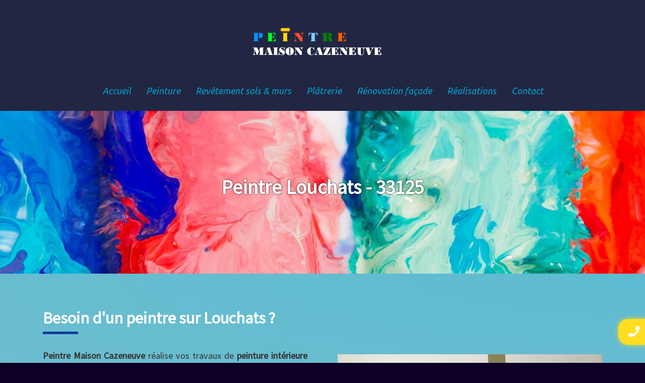

--- FILE ---
content_type: text/html; charset=utf-8
request_url: https://www.peintre-gironde.fr/commune/peintre-louchats-33125
body_size: 7050
content:
<!DOCTYPE html>
<html lang="fr">
<head>
    <meta http-equiv="Content-Type" content="text/html; charset=utf-8" />
    <title>Peintre Louchats - Peintre Maison Cazeneuve</title>
    <meta name="description" content="Peintre Maison Cazeneuve r&#xE9;alise vos travaux de peinture, rev&#xEA;tements de sols et murs, pl&#xE2;trerie et fa&#xE7;ade sur Louchats, Gironde (33). Contactez Peintre Maison Cazeneuve pour un devis gratuit." />
    <meta name="keywords" content="Peintre, Louchats" />
    <meta name="viewport" content="width=device-width, initial-scale=1" />
    <link rel="apple-touch-icon" sizes="57x57" href="/Icons/apple-icon-57x57.png">
    <link rel="apple-touch-icon" sizes="60x60" href="/Icons/apple-icon-60x60.png">
    <link rel="apple-touch-icon" sizes="72x72" href="/Icons/apple-icon-72x72.png">
    <link rel="apple-touch-icon" sizes="76x76" href="/Icons/apple-icon-76x76.png">
    <link rel="apple-touch-icon" sizes="114x114" href="/Icons/apple-icon-114x114.png">
    <link rel="apple-touch-icon" sizes="120x120" href="/Icons/apple-icon-120x120.png">
    <link rel="apple-touch-icon" sizes="144x144" href="/Icons/apple-icon-144x144.png">
    <link rel="apple-touch-icon" sizes="152x152" href="/Icons/apple-icon-152x152.png">
    <link rel="apple-touch-icon" sizes="180x180" href="/Icons/apple-icon-180x180.png">
    <link rel="icon" type="image/png" sizes="192x192" href="/Icons/android-icon-192x192.png">
    <link rel="icon" type="image/png" sizes="32x32" href="/Icons/favicon-32x32.png">
    <link rel="icon" type="image/png" sizes="96x96" href="/Icons/favicon-96x96.png">
    <link rel="icon" type="image/png" sizes="16x16" href="/Icons/favicon-16x16.png">
    <link rel="manifest" href="/Icons/manifest.json">
    <meta name="msapplication-TileColor" content="#ffffff">
    <meta name="msapplication-TileImage" content="~/Icons/ms-icon-144x144.png">
    <meta name="theme-color" content="#ffffff">
    <link rel="stylesheet" type="text/css" href="https://fonts.googleapis.com/css?family=Source+Sans+Pro|Ubuntu:400i" />
    <link href="/lib/bootstrap/dist/css/bootstrap.min.css?v=916EbMg70RQy9LHiGkXzG8hSg9EdNy97GazNG_aiY1w" rel="stylesheet" />
    <link href="/lib/font-awesome/css/all.min.css?v=FMvZuGapsJLjouA6k7Eo2lusoAX9i0ShlWFG6qt7SLc" rel="stylesheet" />

    
    <link href="/lib/animate.css/animate.min.css?v=HtCCUh9Hkh__8U1OwcbD8epVEUdBvuI8wj1KtqMhNkI" rel="stylesheet" />


    
    
        <link href="/Content/css/site.min.css?v=i_u2ZeiYu9MnNm9YZERInwYRUU6c4gHETuTsJhiViAA" rel="stylesheet" />
    

    <link rel="icon" href="/favicon.ico" />
</head>
<body id="myPage" data-spy="scroll" data-target=".navbar" data-offset="60">

    <div id="page-wrapper">

        <div id="page-header">
            <header id="masthead" role="banner">
                <nav class="navbar navbar-default navbar-fixed-top" role="navigation">
                    <div class="container">
                        <div class="navbar-header">
                            <button type="button" class="navbar-toggle" data-toggle="collapse" data-target="#bs-example-navbar-collapse-1">
                                <span class="sr-only">Toggle navigation</span>
                                <span class="icon-bar"></span>
                                <span class="icon-bar"></span>
                                <span class="icon-bar"></span>
                            </button>
                            <a class="navbar-brand" href="/">
                                <img src="/Images/peintre-maison-cazeneuve-logo3.png" alt="Peintre Maison Cazeneuve logo">
                            </a>
                        </div>
                        <div class="collapse navbar-collapse" id="bs-example-navbar-collapse-1">
                            <ul class="nav navbar-nav">
                                <li><a href="/"><span>Accueil</span></a></li>
                                <li><a href="/peinture"><span>Peinture</span></a></li>
                                <li><a href="/revetements-sols-murs"><span>Revêtement sols & murs</span></a></li>
                                <li><a href="/platrerie"><span>Plâtrerie</span></a></li>
                                <li><a href="/facade"><span>Rénovation façade</span></a></li>
                                <li><a href="/realisations"><span>Réalisations</span></a></li>
                                <li><a href="/contact"><span>Contact</span></a></li>
                            </ul>
                        </div>
                    </div>
                </nav>
            </header>
        </div>

        <div id="page-main">
            



<section class="cust-bg-vertical-slide-vitrine cust-section-pad-vertical-vitrine">
    <div class="container text-center">
        <div class="row">
            <div class="col-md-12">
                <h1>Peintre Louchats - 33125</h1>
            </div>
        </div>
    </div>
</section>

<section class="cust-section-pad-vertical cust-bg-gradient">
    <div class="container text-center">
        <div class="row">
            <div class="col-md-12">
                <div class="cust-title-underline cust-title-underline-left">
                    <h2>Besoin d&#x27;un peintre sur Louchats ?</h2>
                </div>
                <div class="row">
                    <div class="col-md-6 col-md-push-6">
                        <img class="img-responsive cust-img-pad-vertical cust-img-pad-col center-block" src="/Images/Commune/peintre-3.jpg" alt="Peintre">
                    </div>
                    <div class="col-md-6 col-md-pull-6 cust-bloc-pad cust-bloc-pad-col text-justify">
                        <p><strong>Peintre Maison Cazeneuve</strong> réalise vos travaux de <strong>peinture intérieure et extérieure, pose de revêtements sur murs et sols, plâtrerie et rénovation de façade</strong> sur <strong>Louchats</strong> (33125).</p>
                        <p>Forte de ses <strong>10 ans d'expérience</strong>, notre société a pu perfectionner son <strong>expertise</strong> dans les métiers de la peinture, de la pose de revêtements de sols (parquet, moquette, ...) et de murs (tapisserie, lambris, ...), de la plâtrerie (pose de placo, enduits, ...) et de la rénovation de façades (nettoyage, traitement hydrofuge, ravalement, ...). Nous serons à votre écoute afin de vous conseiller et de vous proposer les solutions adaptées à vos besoins. Faites réaliser vos travaux en toute sérénité par un <strong>professionnel expérimenté</strong> afin d'avoir la garantie d'un <strong>travail de qualité</strong>.</p>
                        <p>
                            Vous recherchez un <strong>peintre</strong> sur <strong>Louchats</strong> ?
                            N'attendez pas et <a class="cust-underline" href="/contact">contactez-nous</a> pour demander un renseignement ou un <strong>devis gratuit</strong>.
                        </p>
                        <p>
                            Peintre Maison Cazeneuve intervient sur <strong>Louchats</strong>, commune de la Gironde qui compte environ 720 habitants, et nous nous déplaçons également sur tout le département de la  <a class="cust-underline" href="/departement/peintre-gironde-33"><strong>Gironde</strong></a>.
                        </p>
                        <div class="text-center">
                            <a class="cust-outline-button cust-outline-button-blue-inverse" href="/contact">Demander un devis gratuit</a>
                        </div>
                    </div>
                </div>
                <div class="row">
                    <div class="col-md-6 cust-bloc-pad cust-bloc-pad-col text-justify">
                        <h3>Un besoin de peinture ou de r&#xE9;novation de vos fa&#xE7;ades ?</h3>
                        <p>Peintre Maison Cazeneuve prend en charge <strong>tous types de travaux de peinture</strong>. La société vous propose ses services pour réaliser la mise en peinture de vos murs et plafonds mais aussi la rénovation de vos façades et les peintures extérieures.</p>
                        <p>Pour un résultat de qualité, il est indispensable de commencer par une <strong>préparation</strong> rigoureuse avec la mise en place des protections pour préserver vos sols et vos meubles, et d'entretenir régulièrement les lieux avant un nettoyage final du chantier.</p>
                        <p>Nous réalisons également vos chantiers de <strong>rénovation</strong> de façade et de <strong>peinture extérieure</strong> à <strong>Louchats</strong>. Une équipe professionnelle, équipée de tout le matériel nécessaire, prend en charge vos travaux avec la passion du travail bien réalisé.</p>
                        <p>Que cela soit pour une mise en peinture de vos murs ou plafonds, une rénovation de façade ou une peinture des boiseries ou ferronneries extérieures, sollicitez Peintre Maison Cazeneuve pour vos chantiers à <strong>Louchats</strong> afin d'avoir la garantie d'une prestation de qualité et d'un résultat durable.</p>
                    </div>
                    <div class="col-md-6 cust-bloc-pad cust-bloc-pad-col text-justify">
                        <h3>Un chantier de pl&#xE2;trerie ou de r&#xE9;novation de vos sols et murs ?</h3>
                        <p>Peintre Maison Cazeneuve met à votre disposition ses 10 ans d'expérience et son savoir-faire pour la rénovation de vos sols et murs. Après une étude détaillée, nous mettrons en oeuvre les techniques les plus adaptées à la situation en nous adaptant à vos besoins.</p>
                        <p>Nous réalisons la pose de tous types de <strong>revêtements de sol ou mural</strong> (papier peint, toile de verre, parquet flottant ou stratifié, moquette, lino...), avec un chantier géré de A à Z pour un résultat clé en main.</p>
                        <p>Notre entreprise met à votre disposition l'expertise de ses artisans plâtriers pour la <strong>réfection et la préparation de vos murs et plafonds</strong>. Nous pouvons également rattraper ou réparer un mur abimé avec de l'enduit.</p>
                        <p>Peintre Maison Cazeneuve vous propose son expertise et son expérience pour prendre en charge tous vos travaux de réfection de vos murs et la pose de vos revêtements de sols sur <strong>Louchats</strong>.</p>
                    </div>
                </div>
            </div>
        </div>
    </div>
</section>

<section class="cust-section-pad-vertical cust-bg-gradient">
    <div class="container text-center">
        <div class="row">
            <div class="col-md-12">
                <div class="row">
                    <div class="col-lg-4 col-sm-6">
                        <div class="cust-bloc-pad-img-vertical-md-plus jvc-panel2">
                            <div class="cust-img-pad-vertical cust-img-pad-col-square">
                                <a href="/peinture">
                                    <div class="cust-container-overlay">
                                        <img class="cust-img-responsive-scale center-block" src="/Images/picto-peinture.jpg" alt="Peinture">
                                        <div class="cust-overlay-bottom">
                                            <div>
                                                <h3>PEINTURE</h3>
                                                <p>En savoir +</p>
                                            </div>
                                        </div>
                                    </div>
                                </a>
                            </div>
                            <a class="cust-outline-button cust-outline-button-blue-inverse cust-button-hideable" href="/peinture">En savoir +</a>
                        </div>
                    </div>
                    <div class="col-lg-4 col-sm-6">
                        <div class="cust-bloc-pad-img-vertical-md-plus jvc-panel2">
                            <div class="cust-img-pad-vertical cust-img-pad-col-square">
                                <a href="/revetements-sols-murs">
                                    <div class="cust-container-overlay">
                                        <img class="cust-img-responsive-scale center-block" src="/Images/picto-revetement.jpg" alt="Revêtements sols et murs">
                                        <div class="cust-overlay-bottom">
                                            <div>
                                                <h3>REVÊTEMENTS SOLS & MURS</h3>
                                                <p>En savoir +</p>
                                            </div>
                                        </div>
                                    </div>
                                </a>
                            </div>
                            <a class="cust-outline-button cust-outline-button-blue-inverse cust-button-hideable" href="/revetements-sols-murs">En savoir +</a>
                        </div>
                    </div>
                    <div class="col-lg-4 col-sm-6">
                        <div class="cust-bloc-pad-img-vertical-md-plus jvc-panel2">
                            <div class="cust-img-pad-vertical cust-img-pad-col-square">
                                <a href="/platrerie">
                                    <div class="cust-container-overlay">
                                        <img class="cust-img-responsive-scale center-block" src="/Images/picto-platrerie.jpg" alt="Plâtrerie">
                                        <div class="cust-overlay-bottom">
                                            <div>
                                                <h3>PLÂTRERIE</h3>
                                                <p>En savoir +</p>
                                            </div>
                                        </div>
                                    </div>
                                </a>
                            </div>
                            <a class="cust-outline-button cust-outline-button-blue-inverse cust-button-hideable" href="/platrerie">En savoir +</a>
                        </div>
                    </div>
                    <div class="col-lg-4 col-sm-6">
                        <div class="cust-bloc-pad-img-vertical-md-plus jvc-panel2">
                            <div class="cust-img-pad-vertical cust-img-pad-col-square">
                                <a href="/facade">
                                    <div class="cust-container-overlay">
                                        <img class="cust-img-responsive-scale center-block" src="/Images/picto-facade.jpg" alt="Ravalement de façade">
                                        <div class="cust-overlay-bottom">
                                            <div>
                                                <h3>RÉNOVATION FAÇADE</h3>
                                                <p>En savoir +</p>
                                            </div>
                                        </div>
                                    </div>
                                </a>
                            </div>
                            <a class="cust-outline-button cust-outline-button-blue-inverse cust-button-hideable" href="/facade">En savoir +</a>
                        </div>
                    </div>
                    <div class="col-lg-4 col-sm-6">
                        <div class="cust-bloc-pad-img-vertical-md-plus jvc-panel2">
                            <div class="cust-img-pad-vertical cust-img-pad-col-square">
                                <a href="/realisations">
                                    <div class="cust-container-overlay">
                                        <img class="cust-img-responsive-scale center-block" src="/Images/picto-realisations.jpg" alt="Réalisations">
                                        <div class="cust-overlay-bottom">
                                            <div>
                                                <h3>RÉALISATIONS</h3>
                                                <p>En savoir +</p>
                                            </div>
                                        </div>
                                    </div>
                                </a>
                            </div>
                            <a class="cust-outline-button cust-outline-button-blue-inverse cust-button-hideable" href="/realisations">En savoir +</a>
                        </div>
                    </div>
                </div>
            </div>
        </div>
    </div>
</section>



<section class="cust-section-pad-vertical cust-bg-gradient">
    <div class="container text-center">
        <div class="row cust-div-bottom-md">
            <div class="col-md-12">
                <h3>Besoin de travaux, d'un devis ou d'un conseil ?</h3>
            </div>
        </div>
        <div class="row cust-div-bottom-md">
            <div class="col-xs-4">
                <p><i class="far fa-gem fa-2x"></i></p>
                <h4>Garantie biennale</h4>
            </div>
            <div class="col-xs-4">
                <p><i class="fas fa-award fa-2x"></i></p>
                <h4>Prestations de qualité</h4>
            </div>
            <div class="col-xs-4">
                <p><i class="far fa-clock fa-2x"></i></p>
                <h4>Respect des délais</h4>
            </div>
        </div>
        <div class="row">
            <div class="col-md-12">
                <div class="row">
                    <div class="col-md-12 cust-bloc-pad cust-bloc-pad-col text-justify">
                        <p>
                            <strong>Peintre Maison Cazeneuve</strong> met à votre service un savoir-faire issu d'une tradition familiale, des conseils sur mesure pour s'adapter aux besoins de nos clients et une exigence sur la qualité des prestations et des finitions.
                        </p>
                        <p>
                            Nous intervenons pour rénover votre habitation, mettre en peinture les murs et plafonds, poser les revêtements de sols et murs (parquet, moquette, tapisserie, ...), rénover les murs à l'enduit, poser du placo, réaliser les peintures extérieures (volet, portail, ferronnerie, ...) et les rénovations de façades (nettoyage, traitement hydrofuge, ravalement, ...).
                        </p>
                        <p>
                            Vous souhaitez bénéficier des <strong>conseils personnalisés</strong> d'un professionnel pour un projet à venir ? Vous désirez obtenir un <strong>devis gratuit et sans engagement</strong> pour la prise en charge <strong>de A à Z</strong> de vos travaux ?
                        </p>
                        <div class="text-center cust-div-top">
                            <a class="cust-outline-button cust-outline-button-blue-inverse" href="/contact">Contactez-nous</a>
                        </div>
                    </div>
                </div>
            </div>
        </div>
    </div>
</section>

<section class="cust-bg-anthracite-diagram cust-section-pad-vertical">
    <div class="container text-center">
        <div class="row">
            <div class="col-md-6">
                <div class="row">
                    <div class="col-md-12">
                        <h3>PEINTRE MAISON CAZENEUVE</h3>
                        <p>2 Avenue de Kaolack</p>
                        <p>33700 Mérignac</p>
                        <p>
                            <i class="fas fa-phone"></i>
                            <a href="tel:+33766786320"><strong>07 66 78 63 20</strong></a>
                        </p>
                        <p>
                            <i class="fas fa-envelope"></i>
                            <a href="mailto:contact@peintre-gironde.fr">contact@peintre-gironde.fr</a>
                        </p>
                    </div>
                </div>
            </div>
            <div class="col-md-6">
                <div class="row">
                    <div class="col-md-12">
                        <h3>Nos horaires de contact</h3>
                        <p>
                            Du lundi au vendredi 8h - 19h
                        </p>
                        <p><a href="/">Peintre à Mérignac</a></p>
                        <p><a href="/commune/peintre-bordeaux-33000">Peintre à Bordeaux</a></p>
                        <p><a href="/commune/peintre-pessac-33600">Peintre à Pessac</a></p>
                        <p><a href="/commune/peintre-saint-medard-en-jalles-33160">Peintre à Saint-Médard-en-Jalles</a></p>
                    </div>
                </div>
            </div>
        </div>
    </div>
</section>

<section class="cust-bg-link-diagram cust-section-pad-vertical">
    <div class="container text-center">
        <div class="row">
            <div class="col-md-12">
                <div class="cust-title-underline cust-title-underline-left">
                    <h3>Nous intervenons aussi pour ces prestations</h3>
                </div>
            </div>
        </div>

        <div class="row">
                <div class="col-sm-6">
                        <div class="cust-title-underline-left cust-topic">
                            <h4>
                                <a href="/peinture">Peinture</a>
                            </h4>
                        </div>
                        <div class="cust-title-underline-left cust-topic-div-links">
                                <h5>
                                    <a href="/commune/peintre-louchats-33125">Peintre sur Louchats</a>
                                </h5>
                        </div>
                        <div class="cust-title-underline-left cust-topic-div-links">
                                <h5>
                                    <a href="/commune/peintre-en-batiment-louchats-33125">Peintre en b&#xE2;timent sur Louchats</a>
                                </h5>
                        </div>
                        <div class="cust-title-underline-left cust-topic-div-links">
                                <h5>
                                    <a href="/commune/artisan-peintre-louchats-33125">Artisan peintre sur Louchats</a>
                                </h5>
                        </div>
                        <div class="cust-title-underline-left cust-topic-div-links">
                                <h5>
                                    <a href="/commune/peintre-decorateur-louchats-33125">Peintre d&#xE9;corateur sur Louchats</a>
                                </h5>
                        </div>
                        <div class="cust-title-underline-left cust-topic-div-links">
                                <h5>
                                    <a href="/commune/entreprise-peinture-en-batiment-louchats-33125">Entreprise peinture en b&#xE2;timent sur Louchats</a>
                                </h5>
                        </div>
                </div>
                <div class="col-sm-6">
                        <div class="cust-title-underline-left cust-topic">
                            <h4>
                                <a href="/revetements-sols-murs">Rev&#xEA;tements sols et murs</a>
                            </h4>
                        </div>
                        <div class="cust-title-underline-left cust-topic-div-links">
                                <h5>
                                    <a href="/commune/enduiseur-louchats-33125">Enduiseur sur Louchats</a>
                                </h5>
                        </div>
                        <div class="cust-title-underline-left cust-topic-div-links">
                                <h5>
                                    <a href="/commune/renovation-mur-louchats-33125">R&#xE9;novation mur sur Louchats</a>
                                </h5>
                        </div>
                </div>
                <div class="col-sm-6">
                        <div class="cust-title-underline-left cust-topic">
                            <h4>
                                <a href="/platrerie">Pl&#xE2;trerie</a>
                            </h4>
                        </div>
                        <div class="cust-title-underline-left cust-topic-div-links">
                                <h5>
                                    <a href="/commune/plaquiste-louchats-33125">Plaquiste sur Louchats</a>
                                </h5>
                        </div>
                </div>
                <div class="col-sm-6">
                        <div class="cust-title-underline-left cust-topic">
                            <h4>
                                <a href="/facade">R&#xE9;novation de fa&#xE7;ades</a>
                            </h4>
                        </div>
                        <div class="cust-title-underline-left cust-topic-div-links">
                                <h5>
                                    <a href="/commune/facadier-louchats-33125">Fa&#xE7;adier sur Louchats</a>
                                </h5>
                        </div>
                        <div class="cust-title-underline-left cust-topic-div-links">
                                <h5>
                                    <a href="/commune/ravalement-facade-louchats-33125">Ravalement fa&#xE7;ade sur Louchats</a>
                                </h5>
                        </div>
                        <div class="cust-title-underline-left cust-topic-div-links">
                                <h5>
                                    <a href="/commune/nettoyage-facade-louchats-33125">Nettoyage fa&#xE7;ade sur Louchats</a>
                                </h5>
                        </div>
                </div>
        </div>
    </div>
</section>
<div class="cust-contact-bar">
    <a href="tel:+33766786320"><i class="fas fa-phone"></i>07 66 78 63 20</a>
</div>


        </div>

        <div id="page-footer">
            <footer class="footer">
                <div class="container text-center">
                    <div class="row">
                        <div class="col-md-12">
                            <div>
                                <a href="#myPage" class="scrollToTop" title="En haut">
                                    <span class="glyphicon glyphicon-chevron-up"></span>
                                </a>
                                <p>
                                    <a href="tel:+33766786320"><i class="fas fa-phone"></i></a>
                                    <a href="mailto:contact@peintre-gironde.fr"><i class="fas fa-envelope"></i></a>
                                </p>
                            </div>
                            <!-- Copyright -->
                            <div class="copyright">
                                <ul class="credit">
                                    <li><a href="/"><i class="far fa-copyright"></i> 2020 Peintre Maison Cazeneuve</a></li>
                                    <li><a href="http://www.sitewebfacile.fr"> by Sitewebfacile</a></li>
                                    <li><a href="/mentions-legales">Mentions légales</a></li>
                                </ul>
                            </div>
                        </div>
                    </div>
                </div>
            </footer>
        </div>
    </div>

    <script src="/lib/jquery/dist/jquery.min.js?v=FgpCb_KJQlLNfOu91ta32o_NMZxltwRo8QtmkMRdAu8"></script>
    <script src="/lib/bootstrap/dist/js/bootstrap.min.js?v=U5ZEeKfGNOja007MMD3YBI0A3OSZOQbeG6z2f2Y0hu8"></script>
    <script src="/lib/jQuery-viewport-checker/dist/jquery.viewportchecker.min.js?v=VijNzkE1B0xxQ4Y8t3TeZVrOhKBbS7JLwgCZ0nOzTJE"></script>

    

    
    
        <script src="/Content/js/site.min.js?v=pWTl9H4xMvChdarY_a-Fa0Iooi4_8yO8R1aYF86ud6s"></script>
        <script src="/Content/js/animation.min.js?v=ncLBSKed6Ln5N8lejA1cdyFS8mkNs3lhzAb0QzKttSg"></script>
    

    <script async src="https://www.googletagmanager.com/gtag/js?id=G-1K1FT9DF8J"></script>
    <script src="/Content/js/ga.min.js?v=zMxiWgZxGYp9ZZ7wJSKIFCnbp-CTzdztMfAt-jTOgRM"></script>

</body>
</html>


--- FILE ---
content_type: text/css
request_url: https://www.peintre-gironde.fr/Content/css/site.min.css?v=i_u2ZeiYu9MnNm9YZERInwYRUU6c4gHETuTsJhiViAA
body_size: 6996
content:
/*!
 * Start Bootstrap - Shop Homepage (http://startbootstrap.com/)
 * Copyright 2013-2016 Start Bootstrap
 * Licensed under MIT (https://github.com/BlackrockDigital/startbootstrap/blob/gh-pages/LICENSE)
 */
@media(max-width:767px){.navbar-header{float:none}.navbar-toggle{display:block}.navbar-collapse{border-top:1px solid transparent;box-shadow:inset 0 1px 0 rgba(0,0,0,.1)}.navbar-collapse.collapse{display:none !important}.navbar-nav{float:none !important;margin:7.5px -15px}.navbar-nav>li{float:none}.navbar-nav>li>a{padding-top:10px;padding-bottom:10px}.navbar-text{float:none;margin:15px 0}.navbar-collapse.collapse.in{display:block !important}.collapsing{overflow:hidden !important}.navbar-collapse.collapse{transition:height .2s}.navbar-collapse.collapsing{height:0 !important}.navbar-collapse.collapse.in{max-height:none;height:100vh}}body{padding-top:220px;font-family:'Source Sans Pro',sans-serif;background-color:#0e0024}a{color:#0a22d4;text-decoration:none;outline:0;-webkit-transition:all .4s ease-in-out;-moz-transition:all .4s ease-in-out;-o-transition:all .4s ease-in-out;transition:all .4s ease-in-out;background-color:transparent}a:hover{color:#2b55ba}section h1{font-size:2.8em;padding-bottom:30px;font-weight:900;color:#fff}section h2{font-size:2.3em;padding-bottom:20px;font-weight:600;color:#fff}section h3{font-size:2.1em;color:#fff}section h4{font-size:1.8em}section h5{font-size:1.3em;font-weight:bold}section p{font-size:1.3em}section p.lead{font-size:1.3em;font-weight:bold}@media(min-width:768px) and (max-width:991px){section h1{font-size:2.7em}section h2{font-size:2em}section h3{font-size:1.8em}section h4{font-size:1.6em}}@media(max-width:767px){body{padding-top:104px}section h1{font-size:2em;padding-bottom:20px}section h2{font-size:1.6em;padding-bottom:10px}section h3{font-size:1.4em}section h4{font-size:1.3em}}.carousel-holder{margin-bottom:0}.carousel-inner img{width:100%;margin:auto}.carousel-inner video{height:100%;width:100%;object-fit:cover;margin:auto}.carousel-caption{top:20%;bottom:initial;transform:translateY(-50%)}.caption{height:125px;overflow:hidden}.caption h3 h4{white-space:nowrap}.thumbnail img{width:100%}.addToCart{padding-right:10px;padding-left:10px}.thumbnail{padding:0}.thumbnail .caption-full{padding:9px;color:#333}.footer{background-color:#000}.footer{padding:30px 0}.footer .glyphicon{font-size:20px;margin-bottom:20px;color:#337ab7}.footer .glyphicon:hover{color:#02a0cd}.footer a{font-size:14px;padding:10px;transition:all .5s ease;color:#337ab7}.footer ul a{color:#cfd8dc}.footer a:hover{color:#02a0cd}.footer .copyright{text-align:center;font-size:18px}.footer ul.credit{height:1em;line-height:1em;margin:0;padding:0;padding-top:10px}.footer ul.credit li{display:inline-block;border-left:solid 1px rgba(128,128,128,.2);padding-left:1.25em;margin-left:1.25em}.footer ul.credit li:first-child{border-left:0;padding-left:0;margin-left:0}@media(max-width:767px){.footer ul.credit{height:auto;text-align:center}.footer ul.credit li{display:block;border:0;padding:.75em 0 0 0;margin:0}.footer ul.credit li:first-child{padding-top:0}}.navbar-default{background:rgba(33,38,66,1);color:#02a0cd;border:0}.navbar-default .navbar-nav li a:hover,.navbar-default .navbar-nav li a:focus{color:#337ab7}.navbar-default .navbar-nav.navbar-right li a:hover,.navbar-default .navbar-nav.navbar-right li a:focus{color:#337ab7}.navbar-default .navbar-toggle .icon-bar{background-color:#02a0cd}.nav.navbar-nav.navbar-right li a{color:#02a0cd;font-size:1.3em;font-weight:400;font-style:italic}.navbar .nav>li>a{color:#02a0cd;font-size:1.3em;font-weight:400;font-style:italic}@media(max-width:991px){.nav.navbar-nav.navbar-right li a,.navbar .nav>li>a{font-size:.9em;padding-left:7px;padding-right:7px}}@media(min-width:992px) and (max-width:1199px){.nav.navbar-nav.navbar-right li a,.navbar .nav>li>a{font-size:1.2em;padding-left:7px;padding-right:7px}}.dropdown-header{font-size:1.1em;font-weight:bold}.navbar-default .navbar-nav .dropdown-menu>li>a{color:#02a0cd}.navbar-default .navbar-nav .dropdown-menu>li>a:focus,.navbar-default .navbar-nav .dropdown-menu>li>a:hover{color:#337ab7}.navbar-default .navbar-nav .open .dropdown-menu>li>a{color:#02a0cd}.navbar-default .navbar-nav .open .dropdown-menu>li>a:focus,.navbar-default .navbar-nav .open .dropdown-menu>li>a:hover{color:#337ab7}.navbar-brand{padding:0;z-index:1}.navbar-brand>img{height:100%;padding:4px 5px 4px 10px;width:auto}@media(max-width:767px){.navbar-brand>img{padding:0 7px 0 7px}}.navbar-brand{transform:translateX(-50%);left:50%;position:absolute}@media(min-width:767px){.navbar .nav>li>a{padding-top:170px}}.navbar{min-height:220px}.navbar-brand{line-height:150px;height:150px}.navbar-toggle{margin-top:28px;padding:9px 10px !important}@media(max-width:359px){.navbar{min-height:90px}.navbar-brand{line-height:83px;height:83px}.navbar-toggle{margin-top:28px;padding:9px 10px !important;margin-bottom:28px}}@media(min-width:360px) and (max-width:767px){.navbar{min-height:105px}.navbar-brand{line-height:100px;height:100px}.navbar-toggle{margin-top:35px;padding:9px 10px !important;margin-bottom:35px}}@media(min-width:768px){.navbar-nav>li>a{padding-top:30px;line-height:20px;padding-bottom:20px}}.navbar-nav>li>a{font-family:'Ubuntu',sans-serif}.navbar-nav>li>a span{display:inline-block;padding-bottom:10px}.navbar-nav>li>a:hover span,.navbar-nav>li>a:focus span{display:inline-block;border-bottom:2px solid #337ab7;padding-bottom:8px}.navbar-nav.navbar-right li a:hover span,.navbar-nav.navbar-right li a:focus span{display:inline-block;border-bottom:2px solid #337ab7;padding-bottom:8px}@media(min-width:768px){.navbar .navbar-nav{display:inline-block;float:none;vertical-align:top}.navbar .navbar-collapse{text-align:center}}.navbar-fixed-top{top:0}.cust-map-responsive{overflow:hidden;padding-bottom:40%;position:relative;height:0}@media(max-width:575px){.cust-map-responsive{padding-bottom:100%}}@media(min-width:576px) and (max-width:991px){.cust-map-responsive{padding-bottom:70%}}@media screen and (max-width:575px){#rc-imageselect,.g-recaptcha{transform:scale(.77);-webkit-transform:scale(.77);transform-origin:0 0;-webkit-transform-origin:0 0}}@media screen and (min-width:576px){.g-recaptcha{display:inline-block}}.nopadding{padding:0 !important;margin:0 !important}.cust-title{font-size:2.8em;padding-bottom:20px;font-weight:bold}@media(min-width:768px) and (max-width:991px){.cust-title{font-size:2.7em;padding-bottom:15px}}@media(max-width:767px){.cust-title{font-size:2em;padding-bottom:10px}}.cust-subtitle{font-size:2.5em;padding-bottom:20px;font-family:'Source Sans Pro',sans-serif;font-weight:bold}@media(min-width:768px) and (max-width:991px){.cust-subtitle{font-size:2.1em;padding-bottom:15px}}@media(max-width:767px){.cust-subtitle{font-size:1.8em;padding-bottom:10px}}.cust-title-underline h2{display:inline-block;position:relative;padding-bottom:15px;margin-bottom:20px}.cust-title-underline h2::before{content:"";position:absolute;margin-left:-35px;bottom:0;width:70px;border-bottom:5px solid #0d3a97}.cust-title-underline-left{text-align:left;padding-left:15px}.cust-title-underline-left h2::before{left:0;margin-left:0}.cust-title-underline-right{text-align:right;padding-right:15px}.cust-title-underline-right h2::before{right:0;margin-right:0}@media(max-width:991px){.cust-title-underline-left{text-align:center;padding-left:0}.cust-title-underline-left h2::before{left:50%;margin-left:-35px}.cust-title-underline-right{text-align:center;padding-right:0}.cust-title-underline-right h2::before{left:50%;margin-left:-35px}}.cust-title-underline-middle{text-align:center;padding-left:0}.cust-title-underline-middle h2::before{left:50%;margin-left:-35px}.cust-bg-ardoise h3{font-size:2em;padding-bottom:20px;font-family:'Segoe Script','Source Sans Pro',sans-serif}.cust-bg-ardoise p{font-size:1.3em;padding-bottom:10px;font-family:'Segoe Script','Source Sans Pro',sans-serif;font-weight:bold}.cust-caption-news{height:150px}.cust-infos{padding:10px;margin-bottom:80px}@media(max-width:991px){.cust-infos{margin-left:0;margin-right:0}}.cust-infos-details{padding:30px;background-color:#e7eaed;color:#5f5f5f}.cust-infos-form{padding:30px;background-color:#337ab7;color:#fff}.cust-infos-form a{padding-left:5px;padding-right:5px;text-decoration:underline;color:#c0c0c0}.cust-infos-form a:focus,.cust-infos-form a:hover{color:#5f5f5f}@media(max-width:575px){.cust-infos-form a.cust-infos-form-a{font-size:.9em}}.cust-infos-bloc{padding-top:20px;padding-bottom:20px}.cust-infos-lead{font-size:1.4em;font-weight:500}.cust-infos .fas{padding-top:15px}@media(min-width:992px){.cust-infos.row.cust-display-flex{display:flex;flex-wrap:wrap}.cust-infos.row.cust-display-flex>[class*='col-']{display:flex;flex-direction:column}}.cust-bloc-style-specific h2{color:#c30}.cust-bloc-text{padding:15px}section .cust-img-pad-col{padding-left:15px;padding-right:15px}@media(max-width:991px){section .cust-img-pad-col{padding-left:0;padding-right:0}}section .cust-img-pad-col-md{padding-left:35px;padding-right:35px}@media(max-width:991px){section .cust-img-pad-col-md{padding-left:0;padding-right:0}}section .cust-img-pad-col-square{padding-left:15px;padding-right:15px}@media(max-width:991px){section .cust-img-pad-col-square{padding-left:20px;padding-right:20px}}section .cust-img-pad-col2{padding-left:50px;padding-right:50px}.cust-img-pad-vertical{padding:20px 0}.cust-img-pad-vertical-lg{padding:40px 0}.cust-img-pad-vertical-md{padding:10px 0}.cust-img-pad{padding:20px}.cust-img-mar-top{margin-top:10px}.cust-img-pic{border:10px solid #fff;-webkit-backface-visibility:hidden;float:left;overflow:hidden;-webkit-box-shadow:5px 5px 5px #111;box-shadow:5px 5px 5px #111;-webkit-transition:all .5s ease;-moz-transition:all .5s ease;-o-transition:all .5s ease;-ms-transition:all .5s ease;transition:all .5s ease;margin:30px 0}@media(max-width:767px){.cust-img-pic{border:5px solid #fff}}.cust-img-rotate2{-webkit-transform:rotate(2deg);-moz-transform:rotate(2deg);-o-transform:rotate(2deg);-ms-transform:rotate(2deg);transform:rotate(2deg)}.cust-img-rotate2:hover{-webkit-transform:rotate(-2deg);-moz-transform:rotate(-2deg);-o-transform:rotate(-2deg);-ms-transform:rotate(-2deg);transform:rotate(-2deg)}.cust-img-rotate2m{-webkit-transform:rotate(-2deg);-moz-transform:rotate(-2deg);-o-transform:rotate(-2deg);-ms-transform:rotate(-2deg);transform:rotate(-2deg)}.cust-img-rotate2m:hover{-webkit-transform:rotate(2deg);-moz-transform:rotate(2deg);-o-transform:rotate(2deg);-ms-transform:rotate(2deg);transform:rotate(2deg)}.cust-portrait{opacity:.35}@media(max-width:767px){.cust-portrait{position:absolute;right:0;opacity:.15;max-width:400px}}.cust-img-animate{-webkit-backface-visibility:hidden;overflow:hidden;-webkit-transition:all .5s ease;-moz-transition:all .5s ease;-o-transition:all .5s ease;-ms-transition:all .5s ease;transition:all .5s ease;margin-top:30px;margin-bottom:80px;width:80px}@media(max-width:767px){.cust-img-animate{width:70px;margin-bottom:60px}}.cust-img-responsive-scale{display:block;width:100%;height:auto}.cust-img-full{display:block;width:100%;max-height:450px;object-fit:cover}.cust-img-scale{transition:all .3s ease}.cust-img-scale:hover{-ms-transform:scale(1.08,1.08);-webkit-transform:scale(1.08,1.08);-moz-transform:scale(1.05,1.05);-o-transform:scale(1.05,1.05);transform:scale(1.08,1.08)}.cust-octo,.cust-octo div{margin:0 auto 50px auto;transform-origin:50% 50%;overflow:hidden;width:150px;height:150px}.cust-octo{transform:rotate(45deg)}.cust-octo1{transform:rotate(-45deg)}.cust-img-round{border-radius:50%}.cust-img-round-md{padding:40px;border-radius:50%}.cust-img-shift{box-shadow:-15px 15px #337ab7}@media(max-width:991px){.cust-img-shift{box-shadow:-10px 10px #337ab7}}.cust-img-shift-down{box-shadow:-30px 30px #337ab7}@media(max-width:991px){.cust-img-shift-down{box-shadow:-15px 15px #337ab7}}.cust-thumbnail-noborder{border:none}.cust-iframe-featured{display:block;width:100%}.cust-outline-button{text-align:center;border-radius:13px;font-size:18px;line-height:24px;min-width:106px;padding:5px 10px;margin-top:15px;display:inline-block}.cust-outline-button:hover{text-decoration:none}.cust-outline-button.cust-outline-button-white{border:2px solid #fff;color:#fff}.cust-outline-button.cust-outline-button-white:hover{background-color:rgba(255,255,255,.3);color:#fff}.cust-outline-button.cust-outline-button-pink{border:2px solid #02a0cd;color:#fff}.cust-outline-button.cust-outline-button-pink:hover{background-color:#02a0cd;color:#fff}.cust-outline-button.cust-outline-button-blue{border:2px solid #4597cb;color:#4597cb}.cust-outline-button.cust-outline-button-blue:hover{background-color:#4597cb;color:#fff}.cust-outline-button.cust-outline-button-blue-inverse{background-color:#337ab7;color:#fff}.cust-outline-button.cust-outline-button-blue-inverse:hover{background-color:#02a0cd;color:#fff}.cust-outline-button.cust-outline-button-black{border:2px solid #000;color:#000}.cust-outline-button.cust-outline-button-black:hover{background-color:#000;color:#fff}.cust-outline-button.cust-outline-button-black-inverse{background-color:#2f4f4f;color:#fff}.cust-outline-button.cust-outline-button-black-inverse:hover{background-color:#000;color:#fff}.cust-outline-button.cust-outline-button-green-inverse{background-color:#c70607;color:#fff}.cust-outline-button.cust-outline-button-green-inverse:hover{background-color:#23b14d;color:#fff}.cust-outline-button.cust-outline-button-red-inverse{background-color:#c70607;color:#fff}.cust-outline-button.cust-outline-button-red-inverse:hover{background-color:#f94a4a;color:#fff}.cust-outline-button.cust-outline-button-choco-inverse{background-color:#996747;color:#fff}.cust-outline-button.cust-outline-button-choco-inverse:hover{background-color:#000;color:#fff}.cust-outline-button.cust-outline-button-caramel-inverse{background-color:#c48b4a;color:#fff}.cust-outline-button.cust-outline-button-caramel-inverse:hover{background-color:#e5c76e;color:#fff}.cust-img-button-grey{height:150px;width:150px;border-radius:125px;border:5px solid #e0e0e0;background:linear-gradient(to bottom,#e0e0e0 0%,#fff 100%);box-shadow:0 0 0 2px #ededed inset,0 6px 6px rgba(0,0,0,.07),0 -3px 6px rgba(255,255,255,.94);transition:all .3s ease}.cust-img-button-grey:hover{background:linear-gradient(to top,#e0e0e0 0%,#fff 100%)}@media(min-width:1200px){.cust-button-hideable{display:none}}.cust-bg-vertical-slide-vitrine{background-image:url(/Images/bg-sliding-vertical-entete.jpg);background-size:cover;background-position:top;background-attachment:fixed;color:#fff}.cust-bg-vertical-slide-vitrine h1{color:#fff;text-shadow:0 0 3px #000}.cust-bg-vertical-slide-accueil{background-image:url(/Images/bg-sliding-vertical-accueil.jpg);background-size:cover;background-position:top;background-attachment:fixed}.cust-bg-vertical-slide-accueil h4{font-size:16px}.cust-bg-vertical-slide-prestations{background-image:url(/Images/bg-sliding-vertical-prestations.jpg);background-size:cover;background-position:top;background-attachment:fixed;color:#fff}.cust-bg-vertical-slide-prestations h2{color:#fff;padding-bottom:10px}.cust-bg-vertical-slide-prestations h3{color:#fff}.cust-bg-vertical-slide-eco{background-image:url(/Images/bg-sliding-vertical-eco.jpg);background-size:cover;background-position:top;background-attachment:fixed;color:#fff}.cust-bg-vertical-slide-eco h1{color:#fff}.cust-bg-shadow{-webkit-box-shadow:inset 0 0 150px 0 rgba(0,0,0,.3);-moz-box-shadow:inset 0 0 150px 0 rgba(0,0,0,.3);box-shadow:inset 0 0 150px 0 rgba(0,0,0,.3)}.cust-bg-light-gray{background-color:#ededed}.cust-bg-gray{background-color:#f4f4f4}.cust-bg-medium-gray{background-color:#e6e6e6}.cust-bg-light-grayish-blue{background-color:#f0f0f0}.cust-bg-light-grayish-electra{background-color:#eaeae9}.cust-bg-dark-green{background-color:#104f51;color:#eaeae9}.cust-bg-dark-blue{background-color:#1c2748;color:#eaeae9}.cust-bg-dark-blue h2{color:#eaeae9}.cust-bg-white{background-color:#fff}.cust-bg-alphalte-diagram{background-image:url(/Images/bg-asphalte.jpg);background-repeat:repeat;background-position:center;text-align:center}.cust-bg-black-diagram{background-color:#000;padding:160px 0 88px;text-align:center;color:#fff}.cust-bg-gray-diagram{background-image:url(/Images/bg-gray-diagram.jpg);background-repeat:repeat;background-position:center;text-align:center}.cust-bg-gradient{background-image:radial-gradient(ellipse 350% 60% at 100% 0%,#5ebbd1,#84c1cc 100%)}.cust-bg-gradient h4{font-size:16px}.cust-bg-anthracite-diagram{background-color:#000;text-align:center;color:#fff}.cust-bg-anthracite-diagram h3{font-size:16px;color:#fff}.cust-bg-anthracite-diagram p{font-size:14px;color:#fff}.cust-bg-anthracite-diagram a{font-size:14px;padding:10px;transition:all .5s ease;color:#cfd8dc}.cust-bg-anthracite-diagram a:hover{color:#02a0cd}.cust-bg-link-diagram{background-color:#0e1114}.cust-bg-link-diagram h3{font-size:18px;color:#fff}.cust-bg-link-diagram p{font-size:14px;color:#fff}.cust-bg-link-diagram a{font-size:14px;transition:all .5s ease;color:#cfd8dc}.cust-bg-link-diagram a:hover{color:#02a0cd}.cust-bg-link-diagram h4 a{font-size:17px}.cust-color-orange-dark{color:#ff8636}.cust-color-orange{color:#ff3069}.cust-color-red{color:#f00}.cust-color-eco{color:#76ad40}.cust-color-white{color:#fff}.cust-color-black{color:#000}.cust-color-black h3{color:#000}.cust-carousel-full-screen .item{height:2160px;background-size:cover;background-position:center;background-repeat:no-repeat}.cust-carousel-full-screen img{display:none !important}.cust-carousel-full-screen video{display:none}.cust-carousel-control{color:#337ab7;background-image:none !important}.cust-carousel-control:hover{color:#02a0cd}.cust-carousel-control:focus{color:#02a0cd}.cust-carousel-caption h3{color:#fff;text-shadow:0 0 3px #000;font-size:3em;font-weight:900}.cust-carousel-caption p{font-size:2.5em;font-weight:bold;text-shadow:0 0 3px #000}@media(min-width:768px) and (max-width:991px){.cust-carousel-caption h3{font-size:2em}.cust-carousel-caption p{font-size:1.8em}}@media(min-width:576px) and (max-width:767px){.cust-carousel-caption h3{font-size:1.8em}.cust-carousel-caption p{font-size:1.6em}}@media(max-width:575px){.cust-carousel-caption h3{font-size:1.5em}.cust-carousel-caption p{font-size:1.3em}}.cust-carousel-caption-fix h3{font-size:2.3em;margin-bottom:50px;font-weight:bold}.cust-carousel-caption-fix p{font-size:2em;margin-bottom:100px}@media(max-width:991px){.cust-carousel-caption-fix h3{font-size:1.5em;margin-bottom:30px}.cust-carousel-caption-fix p{font-size:1.3em}}@media(max-width:575px){.cust-carousel-caption-hideable{display:none}}.cust-carousel-text-lead{display:inline-block}.cust-sticker-overlay{color:#fff;position:absolute;z-index:12;top:35%;right:50%;transform:translateX(175px);width:100%;text-align:center}.cust-sticker-infos{display:table;vertical-align:middle;position:absolute;width:350px;height:200px;background:rgba(199,6,7,.85);border-radius:20px;right:0%;top:50%;margin-right:0%;margin-top:0%;z-index:1}.cust-sticker-infos-bloc{display:table-cell;vertical-align:middle;height:100%;text-align:center;color:#fff;position:relative;z-index:1}.cust-sticker-infos-bloc .cust-tiret{width:17px;height:2px;background-color:#fff;display:block;margin:20px auto}.cust-sticker-infos-bloc p,.cust-sticker-infos-bloc a{font-size:1.1em}.cust-sticker-infos-bloc .cust-tel{font-size:1.4em;font-weight:900;color:#fff}@media(max-width:991px){.cust-sticker-overlay{top:40%;transform:translateX(110px)}.cust-sticker-infos{width:220px;height:120px}.cust-sticker-infos-bloc .cust-tiret{margin:10px auto}.cust-sticker-infos-bloc p,.cust-sticker-infos-bloc a{font-size:.9em}.cust-sticker-infos-bloc .cust-tel{font-size:1.2em;font-weight:900;color:#fff}.cust-sticker-caption-hideable{display:none}}.cust-link-phone a{text-decoration:underline;color:#337ab7}.cust-link-phone a:focus,.cust-link-phone a:hover{color:#02a0cd}@media(max-width:575px){.cust-link-phone-xs a{font-size:.9em}}a.cust-anchor{display:block;position:relative;top:-170px;visibility:hidden}.cust-form-group{padding-top:10px}.cust-form-group-label{text-align:left}.cust-form-warning-message{color:#8b0000}.cust-form-btn-white{border:2px solid #fff;background-color:rgba(255,255,255,.1);color:#fff}.cust-form-btn-white:hover{background-color:rgba(255,255,255,.3);color:#fff}section .cust-bloc-pad-col{padding-left:30px;padding-right:30px}@media(max-width:991px){section .cust-bloc-pad-col{padding-left:15px;padding-right:15px}}section .cust-bloc-pad{padding-top:10px;padding-bottom:30px}section .cust-bloc-pad ul{padding-left:0}section .cust-bloc-pad ul li{list-style-type:none}section .cust-bloc-pad-img-vertical{padding-top:50px;padding-bottom:30px}section .cust-bloc-pad-img-vertical-md{padding-top:20px;padding-bottom:30px}section .cust-bloc-pad-img-vertical-md-plus{margin-top:20px;margin-bottom:50px}.cust-bloc-pad-img-vertical-lg{padding-top:70px;padding-bottom:70px}section .cust-bloc-pad-img{padding-bottom:30px}section .cust-bloc-pad-top{padding-top:20px;padding-bottom:10px}@media(max-width:767px){section .cust-bloc-pad-img{padding-bottom:50px}}.cust-section-pad-vertical{padding-top:50px;padding-bottom:50px}.cust-section-pad-vertical-top{padding-top:50px}.cust-section-pad-vertical-vitrine{padding-top:110px;padding-bottom:110px}.cust-section-pad-vertical-medium{padding-top:40px;padding-bottom:40px}.cust-section-pad-vertical-sm{padding-top:30px;padding-bottom:30px}.cust-section-pad-vertical-double-thumbnails h2{padding-top:0;margin-top:30px}.cust-section-pad-vertical-double-thumbnails p{padding-left:20px;padding-right:20px;font-size:1.3em}.cust-section-pad-carousel{padding-top:0;padding-bottom:10px}.cust-section-empty{height:500px}@media(max-width:575px){.cust-section-empty{height:380px}}.cust-div-bottom-sm{margin-bottom:20px}.cust-div-bottom-md{margin-bottom:40px}.cust-div-bottom{margin-bottom:70px}.cust-div-top-lg{margin-top:50px}.cust-div-top-md{margin-top:40px}.cust-div-top{margin-top:30px}.cust-div-top-sm{margin-top:20px}.cust-pad-top{padding-top:40px}.cust-pad-top-sm{padding-top:10px}.cust-pad-bottom{padding-bottom:40px}.cust-div-footer-buttons{padding:10px}p.cust-p-inline{display:inline}@media(max-width:991px){.cust-pad-top-screen-sm{padding-top:50px}.cust-pad-bottom-screen-sm{padding-bottom:0}}.cust-bloc-pad-container h3{padding-bottom:20px}.cust-bloc-pad-container i{padding-right:10px}.cust-bloc-picto-desc img{padding-top:20px}.cust-bloc-picto-desc h3{font-size:1.5em;font-weight:bold;padding-top:30px;padding-bottom:40px}.cust-bloc-picto-desc p{padding-left:40px;padding-right:40px}.cust-bloc-picto-desc i{padding-right:10px}.cust-bloc-check .cust-bloc-check-list p{padding-bottom:15px}@media(min-width:992px) and (max-width:1199px){.cust-bloc-check .cust-bloc-check-list p{font-size:1.2em}}.cust-bloc-icon-fa .fas{padding-right:10px}.cust-bloc-check-fa p{padding-left:20px}.cust-bloc-check-fa .fas{padding-right:10px}.cust-bloc-link a{text-decoration:underline;color:#001c34}.cust-bloc-link a:hover,.cust-bloc-link a:focus{color:#5f5f5f}.cust-left-item{float:left}.cust-right-item{float:right}.cust-underline{text-decoration:underline}p.cust-p-margin-top{margin-top:30px;margin-bottom:20px}.cust-contact-bar{position:fixed;bottom:5%;right:-155px;background:#ffde21;z-index:10;border-top-left-radius:20px;border-bottom-left-radius:20px;padding-left:10px;padding-right:10px;color:#fff;box-shadow:0 0 10px #ffde21;transition:right .5s ease}.cust-contact-bar:hover{right:0}.cust-contact-bar a{display:block;text-align:center;padding:10px;transition:all .3s ease;color:#fff;font-size:22px}.cust-contact-bar .fas{padding-right:20px}@media(min-width:768px) and (max-width:991px){.cust-contact-bar{right:-155px}.cust-contact-bar a{font-size:22px}}@media(max-width:767px){.cust-contact-bar{right:-145px}.cust-contact-bar a{font-size:20px}}.cust-a-pill{display:inline-block !important;font-size:22px}@media(max-width:767px){.cust-a-pill{font-size:13px}}@media(max-width:359px){.cust-a-pill{font-size:10px}}.nav-pills>li.active>.cust-a-pill,.nav-pills>li.active>.cust-a-pill:focus,.nav-pills>li.active>.cust-a-pill:hover{background:#02a0cd}.cust-tab-content table tr td:nth-child(2){min-width:80px;text-align:center}.cust-container-overlay{text-align:center;position:relative}.cust-container-overlay .cust-overlay-bottom{position:absolute;bottom:0;left:50%;background-color:rgba(0,0,0,.4);overflow:hidden;width:100%;-webkit-transform:translateX(-50%);transform:translateX(-50%);height:68px;transition:.5s ease}.cust-container-overlay .cust-overlay-bottom h3{padding-top:4px;font-size:1.2em;color:#fff}.cust-container-overlay .cust-overlay-bottom p{font-size:1.3em;font-style:italic;padding-top:90px;color:#fff}.cust-container-overlay:hover .cust-overlay-bottom{height:100%}.cust-postit-container .cust-postit{background-color:#fff}@media(max-width:991px){.cust-postit-container .cust-postit .cust-postit-sm-center{text-align:center}.cust-postit-container .cust-postit h4.cust-postit-sm-center{font-weight:800}}@media(min-width:992px){.cust-postit-container{position:relative}.cust-postit-container .cust-postit{position:absolute;top:-250px;left:50%;z-index:1}}.cust-bloc-items{margin:70px 20px 0 20px}.cust-bloc-items-lg{margin:70px 0 40px 0}.cust-bloc-item{border:2px solid #e6e6e6;border-radius:10px;margin:0 20px 60px 20px;height:470px}.cust-bloc-item-noborder{border:none}.cust-bloc-item-override-height{height:560px}.cust-bloc-item-override-height2{height:390px}.cust-bloc-item-override-height3{height:150px}@media(max-width:991px){.cust-bloc-item{height:auto;padding-bottom:20px}}.cust-bloc-item-title{position:relative;padding-top:50px;padding-bottom:20px}.cust-bloc-item-title span{position:absolute;color:#02a0cd;top:-42px;left:50%;transform:translateX(-50%)}.cust-bloc-item-title h4{padding-left:10px;padding-right:10px}.cust-bloc-item-content p{text-align:left;padding-left:30px;padding-right:20px}.cust-bloc-item-content p .far{padding-right:10px}@media(max-width:767px){.cust-bloc-item-content p{font-size:1.2em}}.cust-bloc-values .fa-stack-2x{color:#c48b4a}.cust-bloc-values .fa-stack-1x{color:#fff}.cust-topic h4{padding-top:10px;padding-bottom:10px}.cust-topic-div-links{padding-bottom:10px}.my-gallery{margin-top:30px;width:100%}.my-gallery figcaption{display:none}.pswp__caption__center{text-align:center;font-size:1.4em;padding-bottom:20px}@media(max-width:991px){.pswp__caption__center{font-size:1.2em;padding-bottom:10px}}.jvc-hidden{opacity:0}.jvc-visible{opacity:1}

--- FILE ---
content_type: application/javascript
request_url: https://www.peintre-gironde.fr/Content/js/ga.min.js?v=zMxiWgZxGYp9ZZ7wJSKIFCnbp-CTzdztMfAt-jTOgRM
body_size: 234
content:
function gtag(){dataLayer.push(arguments)}window.dataLayer=window.dataLayer||[];gtag("js",new Date);gtag("config","G-1K1FT9DF8J");

--- FILE ---
content_type: application/javascript
request_url: https://www.peintre-gironde.fr/Content/js/site.min.js?v=pWTl9H4xMvChdarY_a-Fa0Iooi4_8yO8R1aYF86ud6s
body_size: 1502
content:
function initMap(){var n=new google.maps.Map(document.getElementById("map"),{zoom:16,center:{lat:44.8157276,lng:-.665562},scrollwheel:!1,disableDoubleClickZoom:!0}),t=new google.maps.StyledMapType([{featureType:"all",stylers:[{saturation:-100}]}],{name:"Styled Map"}),i=window.location.protocol+"//"+window.location.host+"/Images/icon-map.png",r=new google.maps.Marker({position:{lat:44.8157276,lng:-.665562},map:n,icon:i,mapTypeControlOptions:{mapTypeIds:[google.maps.MapTypeId.ROADMAP,"map_style"]}});n.mapTypes.set("map_style",t);n.setMapTypeId("map_style")}$(document).ready(function(){var r,t,n;$("ul.nav li.dropdown").hover(function(){$(this).find(".dropdown-menu").stop(!0,!0).delay(200).fadeIn(500)},function(){$(this).find(".dropdown-menu").stop(!0,!0).delay(200).fadeOut(500)});$(".scrollToTop").click(function(){return $("html, body").animate({scrollTop:0},1e3),!1});var u=$(".cust-carousel-full-screen .item"),f=$(".cust-sticker-infos-bg"),e=120,o=.6,i=Math.ceil(($(window).height()-e)*o);u.height(i);f.css("border-bottom-width",i);$(".cust-carousel-full-screen img").each(function(){var n=$(this).attr("src");$(this).parent().parent().css({"background-image":"url("+n+")"});$(this).remove()});$(window).on("resize",function(){i=Math.ceil(($(window).height()-e)*o);u.height(i);f.css("border-bottom-width",i)});for(r=function(n,t,i,r){this.toRotate=t;this.el=n;this.loopNum=0;this.start=parseInt(i,10)||0;this.period=parseInt(r,10)||2e3;this.txt="";this.tick();this.isDeleting=!1},r.prototype.tick=function(){var i=this,r,u,t,n;this.start>0?(r=this.start,this.start=0,setTimeout(function(){i.tick()},r)):(u=this.loopNum%this.toRotate.length,t=this.toRotate[u],this.txt=this.isDeleting?t.substring(0,this.txt.length-1):t.substring(0,this.txt.length+1),this.el.innerHTML=this.txt,n=100,this.isDeleting&&(n/=2),this.isDeleting||this.txt!==t?this.isDeleting&&this.txt===""&&(this.isDeleting=!1,this.loopNum++,n=500):(n=this.period,this.isDeleting=!0),setTimeout(function(){i.tick()},n))},t=document.getElementsByClassName("txt-rotate"),n=0;n<t.length;n++){var s=t[n].getAttribute("data-rotate"),h=t[n].getAttribute("data-start"),c=t[n].getAttribute("data-period");s&&new r(t[n],JSON.parse(s),h,c)}$('a.js-scroll-trigger[href*="#"]:not([href="#"])').click(function(){if(location.pathname.replace(/^\//,"")==this.pathname.replace(/^\//,"")&&location.hostname==this.hostname){var n=$(this.hash);if(n=n.length?n:$("[name="+this.hash.slice(1)+"]"),n.length)return $("html, body").animate({scrollTop:n.offset().top-0},1e3),!1}});$(".js-scroll-trigger").click(function(){$(".navbar-collapse").collapse("hide")})});